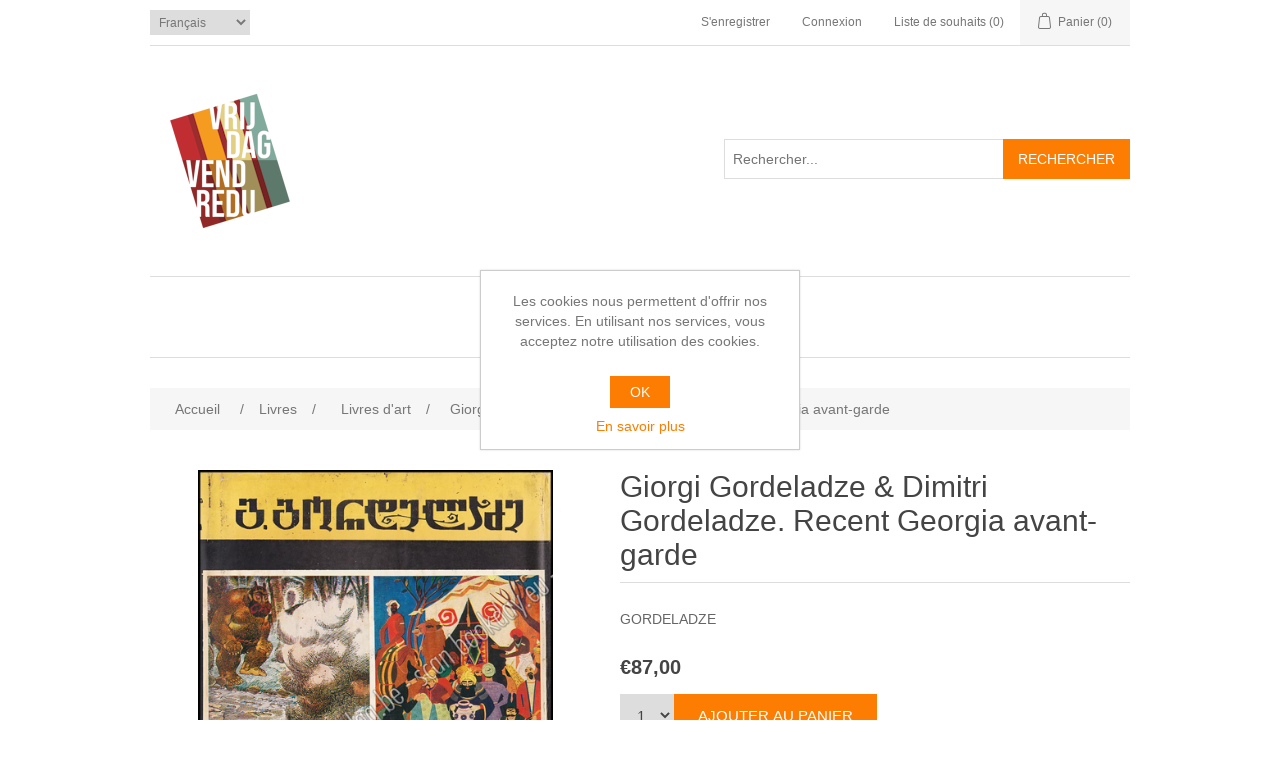

--- FILE ---
content_type: text/html; charset=utf-8
request_url: https://bookday.eu/fr/giorgi-gordeladze-ve-dimitri-gorgeladze
body_size: 71500
content:
<!DOCTYPE html>
<html lang="fr"  class="html-product-details-page">
<head>
    <title>Giorgi Gordeladze &amp; Dimitri Gordeladze. Recent Georgia avant-garde. Bookday</title>
    <meta http-equiv="Content-type" content="text/html;charset=UTF-8" />
    <meta name="description" content="GORDELADZE" />
    <meta name="keywords" content="" />
    <meta name="generator" content="nopCommerce" />
    <meta name="viewport" content="width=device-width, initial-scale=1" />
    <meta property="og:type" content="product" />
<meta property="og:title" content="Giorgi Gordeladze &amp; Dimitri Gordeladze. Recent Georgia avant-garde" />
<meta property="og:description" content="GORDELADZE" />
<meta property="og:image" content="https://bookday.eu/images/thumbs/0023353_giorgi-gordeladze-dimitri-gordeladze-recent-georgia-avant-garde_550.jpeg" />
<meta property="og:image:url" content="https://bookday.eu/images/thumbs/0023353_giorgi-gordeladze-dimitri-gordeladze-recent-georgia-avant-garde_550.jpeg" />
<meta property="og:url" content="https://bookday.eu/fr/giorgi-gordeladze-ve-dimitri-gorgeladze" />
<meta property="og:site_name" content="Bookday" />
<meta property="twitter:card" content="summary" />
<meta property="twitter:site" content="Bookday" />
<meta property="twitter:title" content="Giorgi Gordeladze &amp; Dimitri Gordeladze. Recent Georgia avant-garde" />
<meta property="twitter:description" content="GORDELADZE" />
<meta property="twitter:image" content="https://bookday.eu/images/thumbs/0023353_giorgi-gordeladze-dimitri-gordeladze-recent-georgia-avant-garde_550.jpeg" />
<meta property="twitter:url" content="https://bookday.eu/fr/giorgi-gordeladze-ve-dimitri-gorgeladze" />

    
    <!-- Global site tag (gtag.js) - Google Analytics -->
                <script async src='https://www.googletagmanager.com/gtag/js?id=UA-0000000-0'></script>
                <script>
                  window.dataLayer = window.dataLayer || [];
                  function gtag(){dataLayer.push(arguments);}
                  gtag('js', new Date());

                  gtag('config', 'UA-0000000-0');
                  
                  
                </script>

    <link href="/bundles/s5vxebha6ypxdjtngmp6q5auryjqo20mffzqhnenj0u.min.css" rel="stylesheet" type="text/css" />

    
    <link rel="canonical" href="https://bookday.eu/fr/giorgi-gordeladze-ve-dimitri-gorgeladze" />

    
    
    <link rel="apple-touch-icon" sizes="180x180" href="/icons/icons_0/apple-touch-icon.png?v=2">
<link rel="icon" type="image/png" sizes="32x32" href="/icons/icons_0/favicon-32x32.png?v=2">
<link rel="icon" type="image/png" sizes="16x16" href="/icons/icons_0/favicon-16x16.png?v=2">
<link rel="manifest" href="/icons/icons_0/site.webmanifest?v=2">
<link rel="mask-icon" href="/icons/icons_0/safari-pinned-tab.svg?v=2" color="#fc7d01">
<link rel="shortcut icon" href="/icons/icons_0/favicon.ico?v=2">
<meta name="msapplication-TileColor" content="#da532c">
<meta name="msapplication-config" content="/icons/icons_0/browserconfig.xml?v=2">
<meta name="theme-color" content="#ffffff">
    
    <!--Powered by nopCommerce - https://www.nopCommerce.com-->
</head>
<body>
    

<div class="ajax-loading-block-window" style="display: none">
</div>
<div id="dialog-notifications-success" title="Notification" style="display:none;">
</div>
<div id="dialog-notifications-error" title="Erreur" style="display:none;">
</div>
<div id="dialog-notifications-warning" title="Attention" style="display:none;">
</div>
<div id="bar-notification" class="bar-notification-container" data-close="Fermer">
</div>



<!--[if lte IE 8]>
    <div style="clear:both;height:59px;text-align:center;position:relative;">
        <a href="http://www.microsoft.com/windows/internet-explorer/default.aspx" target="_blank">
            <img src="/Themes/DefaultClean/Content/images/ie_warning.jpg" height="42" width="820" alt="You are using an outdated browser. For a faster, safer browsing experience, upgrade for free today." />
        </a>
    </div>
<![endif]-->
<div class="master-wrapper-page">
    
    <div class="header">
    
    <div class="header-upper">
        <div class="header-selectors-wrapper">
            
            
            

    <div class="language-selector">
            <select id="customerlanguage" name="customerlanguage" onchange="setLocation(this.value);" aria-label="Sélecteur de langues"><option value="https://bookday.eu/fr/changelanguage/2?returnUrl=%2Ffr%2Fgiorgi-gordeladze-ve-dimitri-gorgeladze">Nederlands</option>
<option selected="selected" value="https://bookday.eu/fr/changelanguage/3?returnUrl=%2Ffr%2Fgiorgi-gordeladze-ve-dimitri-gorgeladze">Fran&#xE7;ais</option>
<option value="https://bookday.eu/fr/changelanguage/1?returnUrl=%2Ffr%2Fgiorgi-gordeladze-ve-dimitri-gorgeladze">English</option>
</select>
    </div>

            
        </div>
        <div class="header-links-wrapper">
            
<div class="header-links">
    <ul>
        
            <li><a href="/fr/register?returnUrl=%2Ffr%2Fgiorgi-gordeladze-ve-dimitri-gorgeladze" class="ico-register">S'enregistrer</a></li>
            <li><a href="/fr/login?returnUrl=%2Ffr%2Fgiorgi-gordeladze-ve-dimitri-gorgeladze" class="ico-login">Connexion</a></li>
            <li>
                <a href="/fr/wishlist" class="ico-wishlist">
                    <span class="wishlist-label">Liste de souhaits</span>
                    <span class="wishlist-qty">(0)</span>
                </a>
            </li>
            <li id="topcartlink">
                <a href="/fr/cart" class="ico-cart">
                    <span class="cart-label">Panier</span>
                    <span class="cart-qty">(0)</span>
                </a>
            </li>
        
    </ul>
        
</div>

            <div id="flyout-cart" class="flyout-cart">
    <div class="mini-shopping-cart">
        <div class="count">
Votre panier est vide.        </div>
    </div>
</div>

        </div>
    </div>
    
    <div class="header-lower">
        <div class="header-logo">
            <a href="/fr">
    <img title="" alt="Bookday" src="https://bookday.eu/images/thumbs/0024306_Tweetalig_17_small.png">
</a>
        </div>
        <div class="search-box store-search-box">
            <form method="get" id="small-search-box-form" action="/fr/search">
        <input type="text" class="search-box-text" id="small-searchterms" autocomplete="off" name="q" placeholder="Rechercher..." aria-label="Rechercher..." />
        <input type="submit" class="button-1 search-box-button" value="Rechercher"/>
            
            
</form>
        </div>
    </div>
    
</div>

    
    <div class="header-menu">
        <ul class="top-menu notmobile">
    
<li>
    <a href="/fr/livres">Livres
    </a>
            <div class="sublist-toggle"></div>
            <ul class="sublist first-level">
<li>
    <a href="/fr/livres-pour-enfants">Livres pour enfants
    </a>
</li><li>
    <a href="/fr/voyage">Voyage
    </a>
</li><li>
    <a href="/fr/techniques-graphiques">Techniques graphiques
    </a>
</li><li>
    <a href="/fr/littrature-de-langue-nerlandaise">Litt&#xE9;rature de langue n&#xE9;erlandaise
    </a>
</li><li>
    <a href="/fr/livres-dart">Livres d&#x27;art
    </a>
</li><li>
    <a href="/fr/reliure">Reliure
    </a>
</li><li>
    <a href="/fr/non-fiction">Non-fiction
    </a>
</li><li>
    <a href="/fr/fictie">Fictie
    </a>
</li><li>
    <a href="/fr/philosophie-et-sotrisme">Philosophie - religion
    </a>
</li><li>
    <a href="/fr/posie">Po&#xE9;sie
    </a>
</li><li>
    <a href="/fr/thtre">Th&#xE9;&#xE2;tre
    </a>
</li><li>
    <a href="/fr/histoire">Histoire
    </a>
</li><li>
    <a href="/fr/photographie-et-le-cinma">Photographie et le cin&#xE9;ma
    </a>
</li><li>
    <a href="/fr/numismatique">Numismatique
    </a>
</li><li>
    <a href="/fr/science-et-technologie">Science et technologie
    </a>
</li><li>
    <a href="/fr/architecture">Architecture
    </a>
</li><li>
    <a href="/fr/livres-illustrs">Livres illustr&#xE9;s
    </a>
</li><li>
    <a href="/fr/flore-et-faune">Flore et Faune
    </a>
</li><li>
    <a href="/fr/etude-de-la-littrature">Etude de la litt&#xE9;rature
    </a>
</li><li>
    <a href="/fr/plantin">Plantin
    </a>
</li><li>
    <a href="/fr/anvers-1">Anvers
    </a>
</li><li>
    <a href="/fr/typographie">Typographie
    </a>
</li><li>
    <a href="/fr/topographie">Histoire locale
    </a>
</li><li>
    <a href="/fr/autre">Autre
    </a>
</li><li>
    <a href="/fr/livres-de-cuisine">Livres de cuisine
    </a>
</li><li>
    <a href="/fr/mode-et-du-textile">Mode et du textile
    </a>
</li><li>
    <a href="/fr/magazines-littraires-et-artistiques">Magazines litt&#xE9;raires et artistiques
    </a>
</li><li>
    <a href="/fr/thrillers-1">Thrillers
    </a>
            <div class="sublist-toggle"></div>
            <ul class="sublist ">
<li>
    <a href="/fr/thrillers-belges">Thrillers belges
    </a>
</li>            </ul>
</li><li>
    <a href="/fr/pop-up-leporello">Pop-Up &amp; Leporello
    </a>
</li><li>
    <a href="/fr/musique">Musique
    </a>
</li><li>
    <a href="/fr/expo-58">Expo 58 &amp; Sabena
    </a>
</li><li>
    <a href="/fr/sign%C3%A9">Sign&#xE9;
    </a>
</li>            </ul>
</li><li>
    <a href="/fr/art">Art
    </a>
            <div class="sublist-toggle"></div>
            <ul class="sublist first-level">
<li>
    <a href="/fr/peintures">Peintures
    </a>
            <div class="sublist-toggle"></div>
            <ul class="sublist ">
<li>
    <a href="/fr/anderen">Anderen
    </a>
</li>            </ul>
</li><li>
    <a href="/fr/gravure">Gravure
    </a>
</li><li>
    <a href="/fr/dessins">Dessins
    </a>
</li><li>
    <a href="/fr/objets-2">Objets
    </a>
</li>            </ul>
</li>    
</ul>
    <div class="menu-toggle">Catégories</div>
    <ul class="top-menu mobile">
        
<li>
    <a href="/fr/livres">Livres
    </a>
            <div class="sublist-toggle"></div>
            <ul class="sublist first-level">
<li>
    <a href="/fr/livres-pour-enfants">Livres pour enfants
    </a>
</li><li>
    <a href="/fr/voyage">Voyage
    </a>
</li><li>
    <a href="/fr/techniques-graphiques">Techniques graphiques
    </a>
</li><li>
    <a href="/fr/littrature-de-langue-nerlandaise">Litt&#xE9;rature de langue n&#xE9;erlandaise
    </a>
</li><li>
    <a href="/fr/livres-dart">Livres d&#x27;art
    </a>
</li><li>
    <a href="/fr/reliure">Reliure
    </a>
</li><li>
    <a href="/fr/non-fiction">Non-fiction
    </a>
</li><li>
    <a href="/fr/fictie">Fictie
    </a>
</li><li>
    <a href="/fr/philosophie-et-sotrisme">Philosophie - religion
    </a>
</li><li>
    <a href="/fr/posie">Po&#xE9;sie
    </a>
</li><li>
    <a href="/fr/thtre">Th&#xE9;&#xE2;tre
    </a>
</li><li>
    <a href="/fr/histoire">Histoire
    </a>
</li><li>
    <a href="/fr/photographie-et-le-cinma">Photographie et le cin&#xE9;ma
    </a>
</li><li>
    <a href="/fr/numismatique">Numismatique
    </a>
</li><li>
    <a href="/fr/science-et-technologie">Science et technologie
    </a>
</li><li>
    <a href="/fr/architecture">Architecture
    </a>
</li><li>
    <a href="/fr/livres-illustrs">Livres illustr&#xE9;s
    </a>
</li><li>
    <a href="/fr/flore-et-faune">Flore et Faune
    </a>
</li><li>
    <a href="/fr/etude-de-la-littrature">Etude de la litt&#xE9;rature
    </a>
</li><li>
    <a href="/fr/plantin">Plantin
    </a>
</li><li>
    <a href="/fr/anvers-1">Anvers
    </a>
</li><li>
    <a href="/fr/typographie">Typographie
    </a>
</li><li>
    <a href="/fr/topographie">Histoire locale
    </a>
</li><li>
    <a href="/fr/autre">Autre
    </a>
</li><li>
    <a href="/fr/livres-de-cuisine">Livres de cuisine
    </a>
</li><li>
    <a href="/fr/mode-et-du-textile">Mode et du textile
    </a>
</li><li>
    <a href="/fr/magazines-littraires-et-artistiques">Magazines litt&#xE9;raires et artistiques
    </a>
</li><li>
    <a href="/fr/thrillers-1">Thrillers
    </a>
            <div class="sublist-toggle"></div>
            <ul class="sublist ">
<li>
    <a href="/fr/thrillers-belges">Thrillers belges
    </a>
</li>            </ul>
</li><li>
    <a href="/fr/pop-up-leporello">Pop-Up &amp; Leporello
    </a>
</li><li>
    <a href="/fr/musique">Musique
    </a>
</li><li>
    <a href="/fr/expo-58">Expo 58 &amp; Sabena
    </a>
</li><li>
    <a href="/fr/sign%C3%A9">Sign&#xE9;
    </a>
</li>            </ul>
</li><li>
    <a href="/fr/art">Art
    </a>
            <div class="sublist-toggle"></div>
            <ul class="sublist first-level">
<li>
    <a href="/fr/peintures">Peintures
    </a>
            <div class="sublist-toggle"></div>
            <ul class="sublist ">
<li>
    <a href="/fr/anderen">Anderen
    </a>
</li><li>
    <a href="/fr/eva-de-vlam-2">Eva De Vlam
    </a>
</li>            </ul>
</li><li>
    <a href="/fr/gravure">Gravure
    </a>
</li><li>
    <a href="/fr/dessins">Dessins
    </a>
</li><li>
    <a href="/fr/objets-2">Objets
    </a>
</li>            </ul>
</li>        
    </ul>
        

    </div>
    <div class="master-wrapper-content">
        
		<!--
		<div class="holiday-banner" style="
		  background:#ffef96; 
		  border:1px solid #e6c200; 
		  padding:12px 14px; 
		  margin:10px 0 16px 0; 
		  text-align:center; 
		  font-size:16px; 
		  font-weight:600; 
		  line-height:1.3; 
		  color:#333;">
		  We’re on holiday — orders reopen on <strong>3/11</strong><br/>
		  We zijn met vakantie — bestellingen hervatten op <strong>3/11</strong><br/>
		  Nous sommes en vacances — les commandes reprendront le <strong>3/11</strong>
		</div>
		-->

        
        <div class="breadcrumb">
            <ul itemscope itemtype="http://schema.org/BreadcrumbList">
                
                <li>
                    <span>
                        <a href="/fr">
                            <span>Accueil</span>
                        </a>
                    </span>
                    <span class="delimiter">/</span>
                </li>
                    <li itemprop="itemListElement" itemscope itemtype="http://schema.org/ListItem">
                        <a href="/fr/livres" itemprop="item">
                            <span itemprop="name">Livres</span>
                        </a>
                        <span class="delimiter">/</span>
                        <meta itemprop="position" content="1" />
                    </li>
                    <li itemprop="itemListElement" itemscope itemtype="http://schema.org/ListItem">
                        <a href="/fr/livres-dart" itemprop="item">
                            <span itemprop="name">Livres d&#x27;art</span>
                        </a>
                        <span class="delimiter">/</span>
                        <meta itemprop="position" content="2" />
                    </li>
                
                <li itemprop="itemListElement" itemscope itemtype="http://schema.org/ListItem">
                    <strong class="current-item" itemprop="name">Giorgi Gordeladze &amp; Dimitri Gordeladze. Recent Georgia avant-garde</strong>
                    <span itemprop="item" itemscope itemtype="http://schema.org/Thing" 
                          id="/fr/giorgi-gordeladze-ve-dimitri-gorgeladze">
                    </span>
                    <meta itemprop="position" content="3" />
                    
                </li>
            </ul>
    </div>


            <div class="master-column-wrapper">
            <div class="center-1">
    
    <!--product breadcrumb-->

<div class="page product-details-page">
    <div class="page-body">
        
        <form method="post" id="product-details-form" action="/fr/giorgi-gordeladze-ve-dimitri-gorgeladze">

<!--Microdata-->
<div  itemscope itemtype="http://schema.org/Product">
    <meta itemprop="name" content="Giorgi Gordeladze &amp; Dimitri Gordeladze. Recent Georgia avant-garde"/>
    <meta itemprop="sku"/>
    <meta itemprop="gtin"/>
    <meta itemprop="mpn" content="17361"/>
    <meta itemprop="description" content="GORDELADZE"/>
    <meta itemprop="image" content="https://bookday.eu/images/thumbs/0023353_giorgi-gordeladze-dimitri-gordeladze-recent-georgia-avant-garde_550.jpeg"/>
    <div itemprop="offers" itemscope itemtype="http://schema.org/Offer">
        <meta itemprop="url" content="https://bookday.eu/fr/giorgi-gordeladze-ve-dimitri-gorgeladze"/>
        <meta itemprop="price" content="87.00"/>
        <meta itemprop="priceCurrency" content="EUR"/>
        <meta itemprop="priceValidUntil"/>
                <meta itemprop="availability" content="http://schema.org/OutOfStock"/>
    </div>
    <div itemprop="review" itemscope itemtype="http://schema.org/Review">
        <meta itemprop="author" content="ALL"/>
        <meta itemprop="url" content="/fr/productreviews/18046"/>
    </div>
</div>
            <div data-productid="18046">
                <div class="product-essential">
                    
                    <!--product pictures-->
                    <div class="gallery">
    
    <div class="picture">
            <img alt="Image de Giorgi Gordeladze &amp; Dimitri Gordeladze. Recent Georgia avant-garde" src="https://bookday.eu/images/thumbs/0023353_giorgi-gordeladze-dimitri-gordeladze-recent-georgia-avant-garde_550.jpeg" title="Image de Giorgi Gordeladze &amp; Dimitri Gordeladze. Recent Georgia avant-garde" id="main-product-img-18046" />
    </div>
        <div class="picture-thumbs">
                <a class="thumb-item" href="https://bookday.eu/images/thumbs/0023353_giorgi-gordeladze-dimitri-gordeladze-recent-georgia-avant-garde.jpeg" alt="Image de Giorgi Gordeladze &amp; Dimitri Gordeladze. Recent Georgia avant-garde" title="Image de Giorgi Gordeladze &amp; Dimitri Gordeladze. Recent Georgia avant-garde">
                    <img src="https://bookday.eu/images/thumbs/0023353_giorgi-gordeladze-dimitri-gordeladze-recent-georgia-avant-garde_100.jpeg" alt="Image de Giorgi Gordeladze &amp; Dimitri Gordeladze. Recent Georgia avant-garde" title="Image de Giorgi Gordeladze &amp; Dimitri Gordeladze. Recent Georgia avant-garde" data-defaultsize="https://bookday.eu/images/thumbs/0023353_giorgi-gordeladze-dimitri-gordeladze-recent-georgia-avant-garde_550.jpeg" data-fullsize="https://bookday.eu/images/thumbs/0023353_giorgi-gordeladze-dimitri-gordeladze-recent-georgia-avant-garde.jpeg" />
                </a>
                <a class="thumb-item" href="https://bookday.eu/images/thumbs/0023354_giorgi-gordeladze-dimitri-gordeladze-recent-georgia-avant-garde.jpeg" alt="Image de Giorgi Gordeladze &amp; Dimitri Gordeladze. Recent Georgia avant-garde" title="Image de Giorgi Gordeladze &amp; Dimitri Gordeladze. Recent Georgia avant-garde">
                    <img src="https://bookday.eu/images/thumbs/0023354_giorgi-gordeladze-dimitri-gordeladze-recent-georgia-avant-garde_100.jpeg" alt="Image de Giorgi Gordeladze &amp; Dimitri Gordeladze. Recent Georgia avant-garde" title="Image de Giorgi Gordeladze &amp; Dimitri Gordeladze. Recent Georgia avant-garde" data-defaultsize="https://bookday.eu/images/thumbs/0023354_giorgi-gordeladze-dimitri-gordeladze-recent-georgia-avant-garde_550.jpeg" data-fullsize="https://bookday.eu/images/thumbs/0023354_giorgi-gordeladze-dimitri-gordeladze-recent-georgia-avant-garde.jpeg" />
                </a>
                <a class="thumb-item" href="https://bookday.eu/images/thumbs/0023355_giorgi-gordeladze-dimitri-gordeladze-recent-georgia-avant-garde.jpeg" alt="Image de Giorgi Gordeladze &amp; Dimitri Gordeladze. Recent Georgia avant-garde" title="Image de Giorgi Gordeladze &amp; Dimitri Gordeladze. Recent Georgia avant-garde">
                    <img src="https://bookday.eu/images/thumbs/0023355_giorgi-gordeladze-dimitri-gordeladze-recent-georgia-avant-garde_100.jpeg" alt="Image de Giorgi Gordeladze &amp; Dimitri Gordeladze. Recent Georgia avant-garde" title="Image de Giorgi Gordeladze &amp; Dimitri Gordeladze. Recent Georgia avant-garde" data-defaultsize="https://bookday.eu/images/thumbs/0023355_giorgi-gordeladze-dimitri-gordeladze-recent-georgia-avant-garde_550.jpeg" data-fullsize="https://bookday.eu/images/thumbs/0023355_giorgi-gordeladze-dimitri-gordeladze-recent-georgia-avant-garde.jpeg" />
                </a>
                <a class="thumb-item" href="https://bookday.eu/images/thumbs/0023356_giorgi-gordeladze-dimitri-gordeladze-recent-georgia-avant-garde.jpeg" alt="Image de Giorgi Gordeladze &amp; Dimitri Gordeladze. Recent Georgia avant-garde" title="Image de Giorgi Gordeladze &amp; Dimitri Gordeladze. Recent Georgia avant-garde">
                    <img src="https://bookday.eu/images/thumbs/0023356_giorgi-gordeladze-dimitri-gordeladze-recent-georgia-avant-garde_100.jpeg" alt="Image de Giorgi Gordeladze &amp; Dimitri Gordeladze. Recent Georgia avant-garde" title="Image de Giorgi Gordeladze &amp; Dimitri Gordeladze. Recent Georgia avant-garde" data-defaultsize="https://bookday.eu/images/thumbs/0023356_giorgi-gordeladze-dimitri-gordeladze-recent-georgia-avant-garde_550.jpeg" data-fullsize="https://bookday.eu/images/thumbs/0023356_giorgi-gordeladze-dimitri-gordeladze-recent-georgia-avant-garde.jpeg" />
                </a>
                <a class="thumb-item" href="https://bookday.eu/images/thumbs/0023357_giorgi-gordeladze-dimitri-gordeladze-recent-georgia-avant-garde.jpeg" alt="Image de Giorgi Gordeladze &amp; Dimitri Gordeladze. Recent Georgia avant-garde" title="Image de Giorgi Gordeladze &amp; Dimitri Gordeladze. Recent Georgia avant-garde">
                    <img src="https://bookday.eu/images/thumbs/0023357_giorgi-gordeladze-dimitri-gordeladze-recent-georgia-avant-garde_100.jpeg" alt="Image de Giorgi Gordeladze &amp; Dimitri Gordeladze. Recent Georgia avant-garde" title="Image de Giorgi Gordeladze &amp; Dimitri Gordeladze. Recent Georgia avant-garde" data-defaultsize="https://bookday.eu/images/thumbs/0023357_giorgi-gordeladze-dimitri-gordeladze-recent-georgia-avant-garde_550.jpeg" data-fullsize="https://bookday.eu/images/thumbs/0023357_giorgi-gordeladze-dimitri-gordeladze-recent-georgia-avant-garde.jpeg" />
                </a>
                <a class="thumb-item" href="https://bookday.eu/images/thumbs/0023358_giorgi-gordeladze-dimitri-gordeladze-recent-georgia-avant-garde.jpeg" alt="Image de Giorgi Gordeladze &amp; Dimitri Gordeladze. Recent Georgia avant-garde" title="Image de Giorgi Gordeladze &amp; Dimitri Gordeladze. Recent Georgia avant-garde">
                    <img src="https://bookday.eu/images/thumbs/0023358_giorgi-gordeladze-dimitri-gordeladze-recent-georgia-avant-garde_100.jpeg" alt="Image de Giorgi Gordeladze &amp; Dimitri Gordeladze. Recent Georgia avant-garde" title="Image de Giorgi Gordeladze &amp; Dimitri Gordeladze. Recent Georgia avant-garde" data-defaultsize="https://bookday.eu/images/thumbs/0023358_giorgi-gordeladze-dimitri-gordeladze-recent-georgia-avant-garde_550.jpeg" data-fullsize="https://bookday.eu/images/thumbs/0023358_giorgi-gordeladze-dimitri-gordeladze-recent-georgia-avant-garde.jpeg" />
                </a>
                <a class="thumb-item" href="https://bookday.eu/images/thumbs/0023359_giorgi-gordeladze-dimitri-gordeladze-recent-georgia-avant-garde.jpeg" alt="Image de Giorgi Gordeladze &amp; Dimitri Gordeladze. Recent Georgia avant-garde" title="Image de Giorgi Gordeladze &amp; Dimitri Gordeladze. Recent Georgia avant-garde">
                    <img src="https://bookday.eu/images/thumbs/0023359_giorgi-gordeladze-dimitri-gordeladze-recent-georgia-avant-garde_100.jpeg" alt="Image de Giorgi Gordeladze &amp; Dimitri Gordeladze. Recent Georgia avant-garde" title="Image de Giorgi Gordeladze &amp; Dimitri Gordeladze. Recent Georgia avant-garde" data-defaultsize="https://bookday.eu/images/thumbs/0023359_giorgi-gordeladze-dimitri-gordeladze-recent-georgia-avant-garde_550.jpeg" data-fullsize="https://bookday.eu/images/thumbs/0023359_giorgi-gordeladze-dimitri-gordeladze-recent-georgia-avant-garde.jpeg" />
                </a>
                <a class="thumb-item" href="https://bookday.eu/images/thumbs/0023360_giorgi-gordeladze-dimitri-gordeladze-recent-georgia-avant-garde.jpeg" alt="Image de Giorgi Gordeladze &amp; Dimitri Gordeladze. Recent Georgia avant-garde" title="Image de Giorgi Gordeladze &amp; Dimitri Gordeladze. Recent Georgia avant-garde">
                    <img src="https://bookday.eu/images/thumbs/0023360_giorgi-gordeladze-dimitri-gordeladze-recent-georgia-avant-garde_100.jpeg" alt="Image de Giorgi Gordeladze &amp; Dimitri Gordeladze. Recent Georgia avant-garde" title="Image de Giorgi Gordeladze &amp; Dimitri Gordeladze. Recent Georgia avant-garde" data-defaultsize="https://bookday.eu/images/thumbs/0023360_giorgi-gordeladze-dimitri-gordeladze-recent-georgia-avant-garde_550.jpeg" data-fullsize="https://bookday.eu/images/thumbs/0023360_giorgi-gordeladze-dimitri-gordeladze-recent-georgia-avant-garde.jpeg" />
                </a>
                <a class="thumb-item" href="https://bookday.eu/images/thumbs/0023361_giorgi-gordeladze-dimitri-gordeladze-recent-georgia-avant-garde.jpeg" alt="Image de Giorgi Gordeladze &amp; Dimitri Gordeladze. Recent Georgia avant-garde" title="Image de Giorgi Gordeladze &amp; Dimitri Gordeladze. Recent Georgia avant-garde">
                    <img src="https://bookday.eu/images/thumbs/0023361_giorgi-gordeladze-dimitri-gordeladze-recent-georgia-avant-garde_100.jpeg" alt="Image de Giorgi Gordeladze &amp; Dimitri Gordeladze. Recent Georgia avant-garde" title="Image de Giorgi Gordeladze &amp; Dimitri Gordeladze. Recent Georgia avant-garde" data-defaultsize="https://bookday.eu/images/thumbs/0023361_giorgi-gordeladze-dimitri-gordeladze-recent-georgia-avant-garde_550.jpeg" data-fullsize="https://bookday.eu/images/thumbs/0023361_giorgi-gordeladze-dimitri-gordeladze-recent-georgia-avant-garde.jpeg" />
                </a>
                <a class="thumb-item" href="https://bookday.eu/images/thumbs/0023362_giorgi-gordeladze-dimitri-gordeladze-recent-georgia-avant-garde.jpeg" alt="Image de Giorgi Gordeladze &amp; Dimitri Gordeladze. Recent Georgia avant-garde" title="Image de Giorgi Gordeladze &amp; Dimitri Gordeladze. Recent Georgia avant-garde">
                    <img src="https://bookday.eu/images/thumbs/0023362_giorgi-gordeladze-dimitri-gordeladze-recent-georgia-avant-garde_100.jpeg" alt="Image de Giorgi Gordeladze &amp; Dimitri Gordeladze. Recent Georgia avant-garde" title="Image de Giorgi Gordeladze &amp; Dimitri Gordeladze. Recent Georgia avant-garde" data-defaultsize="https://bookday.eu/images/thumbs/0023362_giorgi-gordeladze-dimitri-gordeladze-recent-georgia-avant-garde_550.jpeg" data-fullsize="https://bookday.eu/images/thumbs/0023362_giorgi-gordeladze-dimitri-gordeladze-recent-georgia-avant-garde.jpeg" />
                </a>
                <a class="thumb-item" href="https://bookday.eu/images/thumbs/0023363_giorgi-gordeladze-dimitri-gordeladze-recent-georgia-avant-garde.jpeg" alt="Image de Giorgi Gordeladze &amp; Dimitri Gordeladze. Recent Georgia avant-garde" title="Image de Giorgi Gordeladze &amp; Dimitri Gordeladze. Recent Georgia avant-garde">
                    <img src="https://bookday.eu/images/thumbs/0023363_giorgi-gordeladze-dimitri-gordeladze-recent-georgia-avant-garde_100.jpeg" alt="Image de Giorgi Gordeladze &amp; Dimitri Gordeladze. Recent Georgia avant-garde" title="Image de Giorgi Gordeladze &amp; Dimitri Gordeladze. Recent Georgia avant-garde" data-defaultsize="https://bookday.eu/images/thumbs/0023363_giorgi-gordeladze-dimitri-gordeladze-recent-georgia-avant-garde_550.jpeg" data-fullsize="https://bookday.eu/images/thumbs/0023363_giorgi-gordeladze-dimitri-gordeladze-recent-georgia-avant-garde.jpeg" />
                </a>
                <a class="thumb-item" href="https://bookday.eu/images/thumbs/0023364_giorgi-gordeladze-dimitri-gordeladze-recent-georgia-avant-garde.jpeg" alt="Image de Giorgi Gordeladze &amp; Dimitri Gordeladze. Recent Georgia avant-garde" title="Image de Giorgi Gordeladze &amp; Dimitri Gordeladze. Recent Georgia avant-garde">
                    <img src="https://bookday.eu/images/thumbs/0023364_giorgi-gordeladze-dimitri-gordeladze-recent-georgia-avant-garde_100.jpeg" alt="Image de Giorgi Gordeladze &amp; Dimitri Gordeladze. Recent Georgia avant-garde" title="Image de Giorgi Gordeladze &amp; Dimitri Gordeladze. Recent Georgia avant-garde" data-defaultsize="https://bookday.eu/images/thumbs/0023364_giorgi-gordeladze-dimitri-gordeladze-recent-georgia-avant-garde_550.jpeg" data-fullsize="https://bookday.eu/images/thumbs/0023364_giorgi-gordeladze-dimitri-gordeladze-recent-georgia-avant-garde.jpeg" />
                </a>
                <a class="thumb-item" href="https://bookday.eu/images/thumbs/0023365_giorgi-gordeladze-dimitri-gordeladze-recent-georgia-avant-garde.jpeg" alt="Image de Giorgi Gordeladze &amp; Dimitri Gordeladze. Recent Georgia avant-garde" title="Image de Giorgi Gordeladze &amp; Dimitri Gordeladze. Recent Georgia avant-garde">
                    <img src="https://bookday.eu/images/thumbs/0023365_giorgi-gordeladze-dimitri-gordeladze-recent-georgia-avant-garde_100.jpeg" alt="Image de Giorgi Gordeladze &amp; Dimitri Gordeladze. Recent Georgia avant-garde" title="Image de Giorgi Gordeladze &amp; Dimitri Gordeladze. Recent Georgia avant-garde" data-defaultsize="https://bookday.eu/images/thumbs/0023365_giorgi-gordeladze-dimitri-gordeladze-recent-georgia-avant-garde_550.jpeg" data-fullsize="https://bookday.eu/images/thumbs/0023365_giorgi-gordeladze-dimitri-gordeladze-recent-georgia-avant-garde.jpeg" />
                </a>
                <a class="thumb-item" href="https://bookday.eu/images/thumbs/0023366_giorgi-gordeladze-dimitri-gordeladze-recent-georgia-avant-garde.jpeg" alt="Image de Giorgi Gordeladze &amp; Dimitri Gordeladze. Recent Georgia avant-garde" title="Image de Giorgi Gordeladze &amp; Dimitri Gordeladze. Recent Georgia avant-garde">
                    <img src="https://bookday.eu/images/thumbs/0023366_giorgi-gordeladze-dimitri-gordeladze-recent-georgia-avant-garde_100.jpeg" alt="Image de Giorgi Gordeladze &amp; Dimitri Gordeladze. Recent Georgia avant-garde" title="Image de Giorgi Gordeladze &amp; Dimitri Gordeladze. Recent Georgia avant-garde" data-defaultsize="https://bookday.eu/images/thumbs/0023366_giorgi-gordeladze-dimitri-gordeladze-recent-georgia-avant-garde_550.jpeg" data-fullsize="https://bookday.eu/images/thumbs/0023366_giorgi-gordeladze-dimitri-gordeladze-recent-georgia-avant-garde.jpeg" />
                </a>
                <a class="thumb-item" href="https://bookday.eu/images/thumbs/0023367_giorgi-gordeladze-dimitri-gordeladze-recent-georgia-avant-garde.jpeg" alt="Image de Giorgi Gordeladze &amp; Dimitri Gordeladze. Recent Georgia avant-garde" title="Image de Giorgi Gordeladze &amp; Dimitri Gordeladze. Recent Georgia avant-garde">
                    <img src="https://bookday.eu/images/thumbs/0023367_giorgi-gordeladze-dimitri-gordeladze-recent-georgia-avant-garde_100.jpeg" alt="Image de Giorgi Gordeladze &amp; Dimitri Gordeladze. Recent Georgia avant-garde" title="Image de Giorgi Gordeladze &amp; Dimitri Gordeladze. Recent Georgia avant-garde" data-defaultsize="https://bookday.eu/images/thumbs/0023367_giorgi-gordeladze-dimitri-gordeladze-recent-georgia-avant-garde_550.jpeg" data-fullsize="https://bookday.eu/images/thumbs/0023367_giorgi-gordeladze-dimitri-gordeladze-recent-georgia-avant-garde.jpeg" />
                </a>
        </div>
        
        
    
</div>
                    <div class="overview">
                        
                        <div class="product-name">
                            <h1>
                                Giorgi Gordeladze &amp; Dimitri Gordeladze. Recent Georgia avant-garde
                            </h1>
                        </div>
                            <div class="short-description">
                                GORDELADZE
                            </div>
                        
                        <!--product reviews-->
                        
                        <!--manufacturers-->
                        
                        <!--availability-->
                        
                        <!--SKU, MAN, GTIN, vendor-->
                        <div class="additional-details">
</div>
                        <!--delivery-->
                        
                        <!--sample download-->
                        
                        <!--attributes-->
                        <!--gift card-->
                        <!--rental info-->
                        <!--price & add to cart & estimate shipping-->
    <div class="prices">
            <div class="product-price">
                <span  id="price-value-18046" class="price-value-18046" >
                    €87,00
                </span>
            </div>
    </div>
    <div class="add-to-cart">
            <div class="add-to-cart-panel">
                <label class="qty-label" for="addtocart_18046_EnteredQuantity">Quantit&#xE9;:</label>
                    <select id="product_enteredQuantity_18046" class="qty-dropdown" aria-label="Entrez une quantité" data-val="true" data-val-required="The Quantit&#xE9; field is required." name="addtocart_18046.EnteredQuantity"><option selected="selected" value="1">1</option>
</select>
                    
                    <input type="button" id="add-to-cart-button-18046" class="button-1 add-to-cart-button" value="Ajouter au panier" data-productid="18046" onclick="AjaxCart.addproducttocart_details('/fr/addproducttocart/details/18046/1', '#product-details-form');return false;" />
            </div>
        
    </div>

    <div class="product-estimate-shipping">
        <a href="#estimate-shipping-popup-18046"
           id="open-estimate-shipping-popup-18046"
           class="open-estimate-shipping-popup"
           data-effect="estimate-shipping-popup-zoom-in">
        </a>
        <div id="estimate-shipping-popup-18046" class="estimate-shipping-popup mfp-with-anim mfp-hide">
            
<div class="ship-to-title">
    <strong>Envoyez à</strong>
</div>

<div class="estimate-shipping-row shipping-address">
    <div class="estimate-shipping-row-item address-item">
        <div class="estimate-shipping-row">
            <select class="estimate-shipping-address-control" data-trigger="country-select" data-url="/fr/country/getstatesbycountryid" data-stateprovince="#StateProvinceId" data-loading="#estimate-shipping-loading-progress" placeholder="Pays" id="CountryId" name="CountryId"><option value="0">S&#xE9;lectionnez le pays</option>
<option value="2">Canada</option>
<option value="87">Albania</option>
<option value="88">Algeria</option>
<option value="90">Andorra</option>
<option value="91">Angola</option>
<option value="92">Anguilla</option>
<option value="93">Antarctica</option>
<option value="94">Antigua and Barbuda</option>
<option value="3">Argentina</option>
<option value="4">Armenia</option>
<option value="5">Aruba</option>
<option value="6">Australia</option>
<option value="7">Austria</option>
<option value="8">Azerbaijan</option>
<option value="9">Bahamas</option>
<option value="95">Bahrain</option>
<option value="10">Bangladesh</option>
<option value="96">Barbados</option>
<option value="11">Belarus</option>
<option value="12">Belgium</option>
<option value="13">Belize</option>
<option value="97">Benin</option>
<option value="14">Bermuda</option>
<option value="98">Bhutan</option>
<option value="15">Bolivia</option>
<option value="16">Bosnia and Herzegowina</option>
<option value="99">Botswana</option>
<option value="100">Bouvet Island</option>
<option value="17">Brazil</option>
<option value="102">Brunei Darussalam</option>
<option value="18">Bulgaria</option>
<option value="103">Burkina Faso</option>
<option value="104">Burundi</option>
<option value="105">Cambodia</option>
<option value="106">Cameroon</option>
<option value="107">Cape Verde</option>
<option value="19">Cayman Islands</option>
<option value="108">Central African Republic</option>
<option value="109">Chad</option>
<option value="20">Chile</option>
<option value="21">China</option>
<option value="110">Christmas Island</option>
<option value="111">Cocos (Keeling) Islands</option>
<option value="22">Colombia</option>
<option value="112">Comoros</option>
<option value="113">Congo</option>
<option value="114">Cook Islands</option>
<option value="23">Costa Rica</option>
<option value="115">Cote D&#x27;Ivoire</option>
<option value="24">Croatia</option>
<option value="25">Cuba</option>
<option value="26">Cyprus</option>
<option value="27">Czech Republic</option>
<option value="28">Denmark</option>
<option value="116">Djibouti</option>
<option value="117">Dominica</option>
<option value="29">Dominican Republic</option>
<option value="30">Ecuador</option>
<option value="31">Egypt</option>
<option value="118">El Salvador</option>
<option value="119">Equatorial Guinea</option>
<option value="120">Eritrea</option>
<option value="121">Estonia</option>
<option value="122">Ethiopia</option>
<option value="124">Faroe Islands</option>
<option value="125">Fiji</option>
<option value="32">Finland</option>
<option value="33">France</option>
<option value="126">French Guiana</option>
<option value="127">French Polynesia</option>
<option value="128">French Southern Territories</option>
<option value="129">Gabon</option>
<option value="130">Gambia</option>
<option value="34">Georgia</option>
<option value="35">Germany</option>
<option value="131">Ghana</option>
<option value="36">Gibraltar</option>
<option value="37">Greece</option>
<option value="132">Greenland</option>
<option value="133">Grenada</option>
<option value="134">Guadeloupe</option>
<option value="135">Guam</option>
<option value="38">Guatemala</option>
<option value="136">Guinea</option>
<option value="137">Guinea-bissau</option>
<option value="138">Guyana</option>
<option value="139">Haiti</option>
<option value="140">Heard and Mc Donald Islands</option>
<option value="141">Honduras</option>
<option value="39">Hong Kong</option>
<option value="40">Hungary</option>
<option value="142">Iceland</option>
<option value="41">India</option>
<option value="42">Indonesia</option>
<option value="43">Ireland</option>
<option value="45">Italy</option>
<option value="46">Jamaica</option>
<option value="47">Japan</option>
<option value="48">Jordan</option>
<option value="49">Kazakhstan</option>
<option value="145">Kenya</option>
<option value="146">Kiribati</option>
<option value="147">Korea</option>
<option value="51">Kuwait</option>
<option value="148">Kyrgyzstan</option>
<option value="149">Lao People&#x27;s Democratic Republic</option>
<option value="150">Latvia</option>
<option value="151">Lebanon</option>
<option value="152">Lesotho</option>
<option value="153">Liberia</option>
<option value="154">Libyan Arab Jamahiriya</option>
<option value="155">Liechtenstein</option>
<option value="156">Lithuania</option>
<option value="157">Luxembourg</option>
<option value="158">Macau</option>
<option value="159">Macedonia</option>
<option value="160">Madagascar</option>
<option value="161">Malawi</option>
<option value="52">Malaysia</option>
<option value="162">Maldives</option>
<option value="163">Mali</option>
<option value="164">Malta</option>
<option value="165">Marshall Islands</option>
<option value="166">Martinique</option>
<option value="167">Mauritania</option>
<option value="168">Mauritius</option>
<option value="169">Mayotte</option>
<option value="53">Mexico</option>
<option value="170">Micronesia</option>
<option value="171">Moldova</option>
<option value="172">Monaco</option>
<option value="173">Mongolia</option>
<option value="174">Montserrat</option>
<option value="175">Morocco</option>
<option value="176">Mozambique</option>
<option value="177">Myanmar</option>
<option value="178">Namibia</option>
<option value="179">Nauru</option>
<option value="180">Nepal</option>
<option value="54">Netherlands</option>
<option value="181">Netherlands Antilles</option>
<option value="182">New Caledonia</option>
<option value="55">New Zealand</option>
<option value="183">Nicaragua</option>
<option value="184">Niger</option>
<option value="185">Nigeria</option>
<option value="186">Niue</option>
<option value="187">Norfolk Island</option>
<option value="188">Northern Mariana Islands</option>
<option value="56">Norway</option>
<option value="189">Oman</option>
<option value="57">Pakistan</option>
<option value="190">Palau</option>
<option value="191">Panama</option>
<option value="192">Papua New Guinea</option>
<option value="58">Paraguay</option>
<option value="59">Peru</option>
<option value="60">Philippines</option>
<option value="193">Pitcairn</option>
<option value="61">Poland</option>
<option value="62">Portugal</option>
<option value="63">Puerto Rico</option>
<option value="64">Qatar</option>
<option value="194">Reunion</option>
<option value="65">Romania</option>
<option value="195">Rwanda</option>
<option value="196">Saint Kitts and Nevis</option>
<option value="197">Saint Lucia</option>
<option value="198">Saint Vincent and the Grenadines</option>
<option value="199">Samoa</option>
<option value="200">San Marino</option>
<option value="201">Sao Tome and Principe</option>
<option value="67">Saudi Arabia</option>
<option value="202">Senegal</option>
<option value="85">Serbia</option>
<option value="203">Seychelles</option>
<option value="204">Sierra Leone</option>
<option value="68">Singapore</option>
<option value="69">Slovakia (Slovak Republic)</option>
<option value="70">Slovenia</option>
<option value="205">Solomon Islands</option>
<option value="206">Somalia</option>
<option value="71">South Africa</option>
<option value="207">South Georgia &amp; South Sandwich Islands</option>
<option value="72">Spain</option>
<option value="208">Sri Lanka</option>
<option value="209">St. Helena</option>
<option value="210">St. Pierre and Miquelon</option>
<option value="211">Sudan</option>
<option value="212">Suriname</option>
<option value="213">Svalbard and Jan Mayen Islands</option>
<option value="214">Swaziland</option>
<option value="73">Sweden</option>
<option value="74">Switzerland</option>
<option value="215">Syrian Arab Republic</option>
<option value="75">Taiwan</option>
<option value="216">Tajikistan</option>
<option value="217">Tanzania</option>
<option value="76">Thailand</option>
<option value="218">Togo</option>
<option value="219">Tokelau</option>
<option value="220">Tonga</option>
<option value="221">Trinidad and Tobago</option>
<option value="222">Tunisia</option>
<option value="77">Turkey</option>
<option value="223">Turkmenistan</option>
<option value="224">Turks and Caicos Islands</option>
<option value="225">Tuvalu</option>
<option value="226">Uganda</option>
<option value="78">Ukraine</option>
<option value="79">United Arab Emirates</option>
<option value="82">Uruguay</option>
<option value="83">Uzbekistan</option>
<option value="227">Vanuatu</option>
<option value="228">Vatican City State (Holy See)</option>
<option value="84">Venezuela</option>
<option value="229">Viet Nam</option>
<option value="230">Virgin Islands (British)</option>
<option value="231">Virgin Islands (U.S.)</option>
<option value="232">Wallis and Futuna Islands</option>
<option value="233">Western Sahara</option>
<option value="234">Yemen</option>
<option value="235">Zambia</option>
<option value="236">Zimbabwe</option>
</select>
            <span class="required">*</span>
        </div>
    </div>
    <div class="estimate-shipping-row-item address-item">
        <select class="estimate-shipping-address-control" placeholder="Région ou département" id="StateProvinceId" name="StateProvinceId"><option value="0">Autre</option>
</select>
    </div>
    <div class="estimate-shipping-row-item address-item">
        <div class="estimate-shipping-row">
            <input class="estimate-shipping-address-control" placeholder="Code postal" type="text" id="ZipPostalCode" name="ZipPostalCode" value="" />
            <span class="required">*</span>
        </div>
    </div>
</div>

<div class="choose-shipping-title">
    <strong>Méthode d'expédition</strong>
</div>

<div class="shipping-options">
    <div class="shipping-options-header">
        <div class="estimate-shipping-row">
            <div class="estimate-shipping-row-item-radio">
            </div>
            <div class="estimate-shipping-row-item shipping-item shipping-header-item">
                Nom
            </div>
            <div class="estimate-shipping-row-item shipping-item shipping-header-item">
                Délai de livraison estimé
            </div>
            <div class="estimate-shipping-row-item shipping-item shipping-header-item">
                Prix
            </div>
        </div>
    </div>
    <div class="shipping-options-body">
        <div class="no-shipping-options">Aucune option d'expédition</div>
    </div>
</div>

<div class="apply-shipping-button-container">
    <input type="button" value="Appliquer" class="button-2 apply-shipping-button" />
    <div class="message-failure"></div>
</div>
        </div>
    </div>
    
                        <!--wishlist, compare, email a friend-->
                        <div class="overview-buttons">
                            
    <div class="add-to-wishlist">
        <input type="button" id="add-to-wishlist-button-18046" class="button-2 add-to-wishlist-button" value="Ajouter &#xE0; la liste de souhait" data-productid="18046" onclick="AjaxCart.addproducttocart_details('/fr/addproducttocart/details/18046/2', '#product-details-form');return false;"/>
    </div>
                            
                            
                            
                        </div>
                        
                        
                    </div>
                        <div class="full-description">
                            <p><span style="font-size: small;"><strong>Year:</strong> 1987</span><br /><span style="font-size: small;"><strong>Place:</strong> Tbilisi</span><br /><span style="font-size: small;"><strong>Publisher:</strong> Khelovneba Publishers</span><br /><span style="font-size: small;"><strong>Edition:</strong> 1st</span><br /><span style="font-size: small;"><strong>Language:</strong> Georgian-Russian-English</span><br /><span style="font-size: small;"><strong>Pages:</strong> np (172p)</span><br /><span style="font-size: small;"><strong>Condition:</strong> G</span><br /><span style="font-size: small;"><strong>Cover condition:</strong> Fair</span><br /><span style="font-size: small;"><strong>Binding:</strong> HC</span><br /><span style="font-size: small;"><strong>Illustrated:</strong> in color<br /><strong><strong>Ft:</strong></strong> 30x23 cm. 915 gr.</span></p>
                        </div>
                    
                </div>
                
                <div class="product-collateral">
                    
                        <div class="product-tags-box">
        <div class="title">
            <strong>Tags du produit</strong>
        </div>
        <div class="product-tags-list">
            <ul>
                    <li class="tag">
                        <a href="/fr/recent-avant-garde" class="producttag">
                            recent avant-garde</a> <span>(4)</span></li>
                    <li class="separator">,</li>
                    <li class="tag">
                        <a href="/fr/avant-garde-fr" class="producttag">
                            avant-garde fr</a> <span>(12)</span></li>
            </ul>
        </div>
    </div>

                </div>
                
                    <div class="related-products-grid product-grid">
        <div class="title">
            <strong>Produits connexes</strong>
        </div>
        <div class="item-grid">
                <div class="item-box"><div class="product-item" data-productid="17465">
    <div class="picture">
        <a href="/fr/eschers-spa-eva-de-vlam-1969" title="Agrandir l&#x27;image de Eschers Spa (06/2022) - Eva De Vlam [&#xB0;1969] - VERKOCHT">
            <img alt="Image de Eschers Spa (06/2022) - Eva De Vlam [&#xB0;1969] - VERKOCHT" src="https://bookday.eu/images/thumbs/0021584_eschers-spa-062022-eva-de-vlam-1969-verkocht_415.jpeg" title="Agrandir l&#x27;image de Eschers Spa (06/2022) - Eva De Vlam [&#xB0;1969] - VERKOCHT" />
        </a>
    </div>
    <div class="details">
        <h2 class="product-title">
            <a href="/fr/eschers-spa-eva-de-vlam-1969">Eschers Spa (06/2022) - Eva De Vlam [&#xB0;1969] - VERKOCHT</a>
        </h2>
        <div class="description">
            
        </div>
        <div class="add-info">
            
            <div class="prices">
                <span class="price actual-price">&#x20AC;0,00</span>
            </div>
            
            <div class="buttons">
                    <!-- <input type="button" value="Ajouter au panier" class="button-2 product-box-add-to-cart-button" onclick="AjaxCart.addproducttocart_catalog('/fr/addproducttocart/catalog/17465/1/1');return false;" /> -->
                    <!-- input type="button" value="Ajouter à la liste de souhait" title="Ajouter à la liste de souhait" class="button-2 add-to-wishlist-button" onclick="AjaxCart.addproducttocart_catalog('/fr/addproducttocart/catalog/17465/2/1');return false;" /> -->
            </div>
            
        </div>
    </div>
</div>
</div>
                <div class="item-box"><div class="product-item" data-productid="17287">
    <div class="picture">
        <a href="/fr/ik-rook-een-vredespijp-1ste-druk" title="Agrandir l&#x27;image de Ik rook een vredespijp. Gedichten 1956. 1ste druk">
            <img alt="Image de Ik rook een vredespijp. Gedichten 1956. 1ste druk" src="https://bookday.eu/images/thumbs/0020579_ik-rook-een-vredespijp-gedichten-1956-1ste-druk_415.jpeg" title="Agrandir l&#x27;image de Ik rook een vredespijp. Gedichten 1956. 1ste druk" />
        </a>
    </div>
    <div class="details">
        <h2 class="product-title">
            <a href="/fr/ik-rook-een-vredespijp-1ste-druk">Ik rook een vredespijp. Gedichten 1956. 1ste druk</a>
        </h2>
        <div class="description">
            Paul SNOEK p.p.
        </div>
        <div class="add-info">
            
            <div class="prices">
                <span class="price actual-price">&#x20AC;25,00</span>
            </div>
            
            <div class="buttons">
                    <!-- <input type="button" value="Ajouter au panier" class="button-2 product-box-add-to-cart-button" onclick="AjaxCart.addproducttocart_catalog('/fr/addproducttocart/catalog/17287/1/1');return false;" /> -->
                    <!-- input type="button" value="Ajouter à la liste de souhait" title="Ajouter à la liste de souhait" class="button-2 add-to-wishlist-button" onclick="AjaxCart.addproducttocart_catalog('/fr/addproducttocart/catalog/17287/2/1');return false;" /> -->
            </div>
            
        </div>
    </div>
</div>
</div>
        </div>
    </div>

            </div>
        <input name="__RequestVerificationToken" type="hidden" value="CfDJ8Nkd7ymE1hZHoRdZ4kB85_qstIkEyQmM3eBmo-0vV-tmxn9MlwNHB7OTRaCad4M-BPOwPI6KtcLYGD6qbsJ3UhnVK6g4C3MMNsuj0Bkr2ZM-1tgZD0__XjYcZvnOZTJcxs27H3VoO1ScFghnbhPGy_U" /></form>
        
    </div>
</div>
    
</div>

        </div>
        
    </div>
    <div class="footer">
    <div class="footer-upper">
        <div class="footer-block information">
            <div class="title">
                <strong>Information</strong>
            </div>
            <ul class="list">
                    <li><a href="/fr/sitemap">Plan du site</a></li>
                    <li><a href="/fr/shipping-and-returns">Shipping &amp; returns</a></li>
                    <li><a href="/fr/politique-de-confidentialit%C3%A9">Politique de confidentialit&#xE9;</a></li>
                    <li><a href="/fr/qui-sommes-nous">Qui sommes-nous</a></li>
                    <li><a href="/fr/contactus">Contactez-nous</a></li>
            </ul>
        </div>
        <div class="footer-block customer-service">
		<!--		
            <div class="title">
                <strong>Service client</strong>
            </div>
            <ul class="list">
                    <li><a href="/fr/search">Rechercher</a> </li>
            </ul>
		-->			
        </div>
        <div class="footer-block my-account">
            <div class="title">
                <strong>Mon compte</strong>
            </div>
            <ul class="list">
                    <li><a href="/fr/customer/info">Mon compte</a></li>
                    <li><a href="/fr/order/history">Mes commandes</a></li>
                    <li><a href="/fr/customer/addresses">Mes adresses</a></li>
                    <li><a href="/fr/cart">Panier</a></li>
                    <li><a href="/fr/wishlist">Liste de souhaits</a></li>
            </ul>
        </div>
        <div class="footer-block follow-us">
		<!--
			<div class="social">
                <div class="title">
                    <strong>Suivez-nous</strong>
                </div>
                <ul class="networks">
</ul>
            </div>
		-->			
            <div class="newsletter">
    <div class="title">
        <strong>Newsletter</strong>
    </div>
    <div class="newsletter-subscribe" id="newsletter-subscribe-block">
        <div class="newsletter-email">
            <input id="newsletter-email" class="newsletter-subscribe-text" placeholder="Entrez votre email ici ..." aria-label="Inscrivez-vous à notre newsletter" type="email" name="NewsletterEmail" value="" />
            <input type="button" value="S'abonner" id="newsletter-subscribe-button" class="button-1 newsletter-subscribe-button"/>
        </div>
        <div class="newsletter-validation">
            <span id="subscribe-loading-progress" style="display: none;" class="please-wait">common.wait...</span>
            <span class="field-validation-valid" data-valmsg-for="NewsletterEmail" data-valmsg-replace="true"></span>
        </div>
    </div>
    <div class="newsletter-result" id="newsletter-result-block"></div>
    
</div>
        </div>
    </div>
    <div class="footer-lower">
        <div class="footer-info">
            <span class="footer-disclaimer">Copyright © 2026 Bookday. Tous droits réservés.</span>
        </div>
            <div class="footer-powered-by">
                Powered by <a href="https://www.nopcommerce.com/">nopCommerce</a>
            </div>
        
    </div>
    
</div>


</div>

<div id="eu-cookie-bar-notification" class="eu-cookie-bar-notification">
    <div class="content">
        <div class="text">Les cookies nous permettent d'offrir nos services. En utilisant nos services, vous acceptez notre utilisation des cookies.</div>
        <div class="buttons-more">
            <button type="button" class="ok-button button-1" id="eu-cookie-ok">OK</button>
            <a class="learn-more" href="/fr/politique-de-confidentialit%C3%A9">En savoir plus</a>
        </div>
    </div>
</div>


    
    <script src="/bundles/p33ouqy27dyzp0qx9j2ail-507ccf0l1xi3w8nvjuy.min.js"></script>

    <script>
            $(document).ready(function() {
                $('.picture-thumbs').magnificPopup(
                    {
                        type: 'image',
                        delegate: 'a',
                        removalDelay: 300,
                        gallery: {
                            enabled: true,
                            navigateByImgClick: true,
                            preload: [0, 1],
                            tPrev: 'Précédent (Flèche gauche)',
                            tNext: 'Suivant (Flèche droite)',
                            tCounter: '%curr% de %total%'
                        },
                        tClose: 'Fermer (esc)',
                        tLoading: 'Chargement ...'
                    });
            });
        </script>
<script>
            $(document).ready(function() {
                $('.thumb-item > img').on('click',
                    function() {
                        $('#main-product-img-18046').attr('src', $(this).attr('data-defaultsize'));
                        $('#main-product-img-18046').attr('title', $(this).attr('title'));
                        $('#main-product-img-18046').attr('alt', $(this).attr('alt'));
                        $('#main-product-img-lightbox-anchor-18046').attr('href', $(this).attr('data-fullsize'));
                        $('#main-product-img-lightbox-anchor-18046').attr('title', $(this).attr('title'));
                    });
            });
        </script>
<script>
                        $(document).ready(function () {
                            $("#product_enteredQuantity_18046").on("change", function () {
                                var data = {
                                    productId: 18046,
                                    quantity: $('#product_enteredQuantity_18046').find(":selected").text()
                                };
                                $(document).trigger({ type: "product_quantity_changed", changedData: data });
                            });
                        });
                    </script>
<script>

        $(document).ready(function () {
            var popUp = {};
            var reloadPopUp = false;
            var initialized = false;

            var settings = {
                opener: '#open-estimate-shipping-popup-18046',
                form: '#product-details-form',
                contentEl: '#estimate-shipping-popup-18046',
                countryEl: '#CountryId',
                stateProvinceEl: '#StateProvinceId',
                zipPostalCodeEl: '#ZipPostalCode',
                localizedData: {
                    noShippingOptionsMessage: 'Aucune option d'expédition',
                    countryErrorMessage: 'Le pays est requis',
                    zipPostalCodeErrorMessage: 'Le code postal est obligatoire',
                },
                urlFactory: function (address) {
                    var params = $.param({
                        CountryId: address.countryId,
                        StateProvinceId: address.stateProvinceId,
                        ZipPostalCode: address.zipPostalCode
                    });

                    return `/product/estimateshipping?ProductId=18046&${params}`;
                },
                handlers: {
                    openPopUp: function () {
                        if (reloadPopUp) {
                            var address = popUp.getShippingAddress();
                            if (popUp.validateAddress(address)) {
                                popUp.getShippingOptions(address);
                            } else {
                                popUp.clearShippingOptions();
                            }

                            reloadPopUp = false;
                        }
                    },
                    load: function () {
                        if (!$.magnificPopup.instance.isOpen) {
                            var shippingTitle = $('<div/>').addClass('shipping-title')
                                .append($('<span/>').addClass('shipping-price-title').text('Expédition :'))
                                .append($('<span/>').addClass('shipping-loading'));
                            $('#open-estimate-shipping-popup-18046').html(shippingTitle);
                        }
                    },
                    success: function (address, response) {
                        // initialize on load only once
                        var option = popUp.getActiveShippingOption();
                        popUp.selectShippingOption(option);

                        initialized = true;
                        popUp.settings.handlers.success = undefined;
                    },
                    error: function () {
                        popUp.selectShippingOption();
                    },
                    selectedOption: function (option) {
                        if (option && option.provider && option.price && popUp.validateAddress(option.address)) {
                            var shippingContent = $('#open-estimate-shipping-popup-18046');

                            var shippingTitle = $('<div/>').addClass('shipping-title')
                                .append($('<span/>').addClass('shipping-price-title').text('Expédition :'))
                                .append($('<span/>').addClass('shipping-price').text(option.price));
                            shippingContent.html(shippingTitle);

                            var estimatedDelivery = $('<div/>').addClass('estimated-delivery')
                                .append($('<div/>').addClass('shipping-address')
                                    .append($('<span/>').text(`à ${option.address.countryName}, ${(option.address.stateProvinceName ? option.address.stateProvinceName + ',' : '')} ${option.address.zipPostalCode} via ${option.provider}`))
                                    .append($('<i/>').addClass('arrow-down')));

                            if (option.deliveryDate && option.deliveryDate !== '-')
                                estimatedDelivery.append($('<div/>').addClass('shipping-date').text(`Livraison estimée le ${option.deliveryDate}`));

                            shippingContent.append(estimatedDelivery);
                        } else {
                            $('#open-estimate-shipping-popup-18046')
                                .html($('<span/>').text('Veuillez sélectionner l'adresse à laquelle vous souhaitez expédier'))
                                .append($('<i/>').addClass('arrow-down'));
                        }
                    }
                }
            };
            popUp = createEstimateShippingPopUp(settings);
            popUp.init();

            var initialLoad = function () {
                var address = popUp.getShippingAddress();
                if (popUp.validateAddress(address))
                    popUp.getShippingOptions(address);
                else
                    popUp.selectShippingOption();
            };
            initialLoad();

            var attributeChangedHandler = function (e) {
                var productId = e.changedData.productId;
                if (productId === 18046) {
                    if (popUp.params.selectedShippingOption) {
                        var address = popUp.params.selectedShippingOption.address;
                        var enteredAddress = popUp.getShippingAddress();

                        if (!popUp.addressesAreEqual(address, enteredAddress))
                            reloadPopUp = true;

                        popUp.getShippingOptions(address);
                    } else {
                        if (!initialized)
                            initialLoad();
                        else
                            reloadPopUp = true;
                    }
                }
            };
            // Prevent double init on load. If product has attributes then trigger is fires when page is loaded and attributes are loaded.
            setTimeout(function () {
                $(document).on('product_attributes_changed', attributeChangedHandler);
            }, 500);
            $(document).on('product_quantity_changed', attributeChangedHandler);
        });

    </script>
<script>
            $(document).ready(function () {
                $('.header').on('mouseenter', '#topcartlink', function () {
                    $('#flyout-cart').addClass('active');
                });
                $('.header').on('mouseleave', '#topcartlink', function () {
                    $('#flyout-cart').removeClass('active');
                });
                $('.header').on('mouseenter', '#flyout-cart', function () {
                    $('#flyout-cart').addClass('active');
                });
                $('.header').on('mouseleave', '#flyout-cart', function () {
                    $('#flyout-cart').removeClass('active');
                });
            });
        </script>
<script>
                $("#small-search-box-form").on("submit", function(event) {
                    if ($("#small-searchterms").val() == "") {
                        alert('Entrez les mots cl\u00E9s \u00E0 rechercher');
                        $("#small-searchterms").focus();
                        event.preventDefault();
                    }
                });
            </script>
<script>
                $(document).ready(function() {
                    var showLinkToResultSearch;
                    var searchText;
                    $('#small-searchterms').autocomplete({
                            delay: 500,
                            minLength: 3,
                            source: '/fr/catalog/searchtermautocomplete',
                            appendTo: '.search-box',
                            select: function(event, ui) {
                                $("#small-searchterms").val(ui.item.label);
                                setLocation(ui.item.producturl);
                                return false;
                        },
                        //append link to the end of list
                        open: function(event, ui) {
                            //display link to search page
                            if (showLinkToResultSearch) {
                                searchText = document.getElementById("small-searchterms").value;
                                $(".ui-autocomplete").append("<li class=\"ui-menu-item\" role=\"presentation\"><a href=\"/search?q=" + searchText + "\">Voir tous les résultats</a></li>");
                            }
                        }
                    })
                    .data("ui-autocomplete")._renderItem = function(ul, item) {
                        var t = item.label;
                        showLinkToResultSearch = item.showlinktoresultsearch;
                        //html encode
                        t = htmlEncode(t);
                        return $("<li></li>")
                            .data("item.autocomplete", item)
                            .append("<a><span>" + t + "</span></a>")
                            .appendTo(ul);
                    };
                });
            </script>
<script>
        var localized_data = {
            AjaxCartFailure: "Échec de l'ajout du produit. Veuillez actualiser la page et réessayer."
        };
        AjaxCart.init(false, '.header-links .cart-qty', '.header-links .wishlist-qty', '#flyout-cart', localized_data);
    </script>
<script>
            $(document).ready(function () {
                $('.menu-toggle').on('click', function () {
                    $(this).siblings('.top-menu.mobile').slideToggle('slow');
                });
                $('.top-menu.mobile .sublist-toggle').on('click', function () {
                    $(this).siblings('.sublist').slideToggle('slow');
                });
            });
        </script>
<script>
        function newsletter_subscribe(subscribe) {
            var subscribeProgress = $("#subscribe-loading-progress");
            subscribeProgress.show();
            var postData = {
                subscribe: subscribe,
                email: $("#newsletter-email").val()
            };
            $.ajax({
                cache: false,
                type: "POST",
                url: "/fr/subscribenewsletter",
                data: postData,
                success: function (data, textStatus, jqXHR) {
                    $("#newsletter-result-block").html(data.Result);
                    if (data.Success) {
                        $('#newsletter-subscribe-block').hide();
                        $('#newsletter-result-block').show();
                    } else {
                        $('#newsletter-result-block').fadeIn("slow").delay(2000).fadeOut("slow");
                    }
                },
                error: function (jqXHR, textStatus, errorThrown) {
                    alert('Failed to subscribe.');
                },
                complete: function (jqXHR, textStatus) {
                    subscribeProgress.hide();
                }
            });
        }

        $(document).ready(function () {
            $('#newsletter-subscribe-button').on('click', function () {
newsletter_subscribe('true');            });
            $("#newsletter-email").on("keydown", function (event) {
                if (event.keyCode == 13) {
                    $("#newsletter-subscribe-button").trigger("click");
                    return false;
                }
            });
        });
    </script>
<script>
    $(document).ready(function () {
        $('.footer-block .title').on('click', function () {
            var e = window, a = 'inner';
            if (!('innerWidth' in window)) {
                a = 'client';
                e = document.documentElement || document.body;
            }
            var result = { width: e[a + 'Width'], height: e[a + 'Height'] };
            if (result.width < 769) {
                $(this).siblings('.list').slideToggle('slow');
            }
        });
    });
</script>
<script>
    $(document).ready(function () {
        $('.block .title').on('click', function () {
            var e = window, a = 'inner';
            if (!('innerWidth' in window)) {
                a = 'client';
                e = document.documentElement || document.body;
            }
            var result = { width: e[a + 'Width'], height: e[a + 'Height'] };
            if (result.width < 1001) {
                $(this).siblings('.listbox').slideToggle('slow');
            }
        });
    });
</script>
<script>
    $(document).ready(function () {
        $('#eu-cookie-bar-notification').show();

        $('#eu-cookie-ok').on('click', function () {
            $.ajax({
                cache: false,
                type: "POST",
                url: "/fr/eucookielawaccept",
                dataType: "json",
                success: function (data, textStatus, jqXHR) {
                    $('#eu-cookie-bar-notification').hide();
                },
                error: function (jqXHR, textStatus, errorThrown) {
                    alert('Cannot store value');
                }
            });
        });
    });
</script>

</body>
</html>